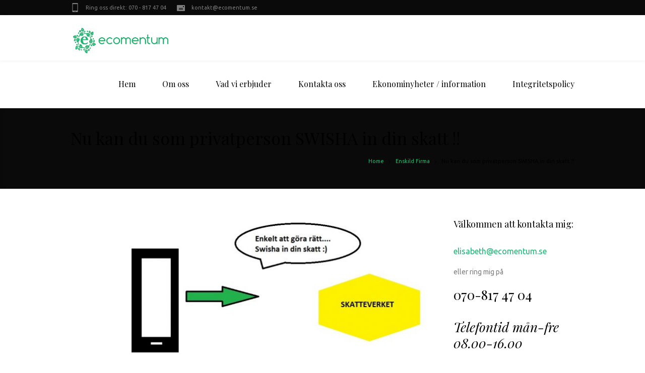

--- FILE ---
content_type: text/html; charset=UTF-8
request_url: https://ecomentum.se/nu-kan-du-som-privatperson-swisha-in-din-skatt/
body_size: 15489
content:
<!DOCTYPE html>
<!--[if IE 7]>
<html class="ie ie7" lang="sv-SE">
<![endif]-->
<!--[if IE 8]>
<html class="ie ie8" lang="sv-SE">
<![endif]-->
<!--[if !(IE 7) | !(IE 8)  ]><!-->
<html lang="sv-SE">
<!--<![endif]-->
<head>
<meta charset="UTF-8" />
<meta name="viewport" content="width=device-width, initial-scale=1, maximum-scale=1" />
<meta name="description" content="Vi är din personliga redovisningsbyrå som jobbar ihop med dig som ett team för att du ska bli en framgångsrik företagare." />
<meta name="keywords" content="Redovisningsbyrå, Malmö, Redovisning, Bokföring" />
<meta name="format-detection" content="telephone=no">
<title>Din redovisningsbyrå i Malmö</title>

<link rel="shortcut icon" href="https://usercontent.one/wp/ecomentum.se/wp-content/uploads/2016/02/favicon-1.ico?media=1666617103" type="image/x-icon" />
<link rel="profile" href="https://gmpg.org/xfn/11" />
<link rel="pingback" href="https://ecomentum.se/xmlrpc.php" />

<meta name='robots' content='index, follow, max-image-preview:large, max-snippet:-1, max-video-preview:-1' />

	<!-- This site is optimized with the Yoast SEO plugin v26.8 - https://yoast.com/product/yoast-seo-wordpress/ -->
	<link rel="canonical" href="https://ecomentum.se/nu-kan-du-som-privatperson-swisha-in-din-skatt/" />
	<meta property="og:locale" content="sv_SE" />
	<meta property="og:type" content="article" />
	<meta property="og:title" content="Nu kan du som privatperson SWISHA in din skatt !! - Ecomentum" />
	<meta property="og:description" content="Nytt i höst är att du som privatperson med swish ska kunna betala in din skatt till Skatteverket. Skatteverket kan se maskinellt vem betalningen kommer ifrån och vad det är som personen vill betala för när betalningen sker via Swish. Maxbelopp per insättning är 15000kr/dygn och vid större belopp kan man antingen dela upp sin..." />
	<meta property="og:url" content="https://ecomentum.se/nu-kan-du-som-privatperson-swisha-in-din-skatt/" />
	<meta property="og:site_name" content="Ecomentum" />
	<meta property="article:publisher" content="https://www.facebook.com/ecomentum.redovisning/" />
	<meta property="article:published_time" content="2018-10-23T08:50:08+00:00" />
	<meta property="og:image" content="https://usercontent.one/wp/ecomentum.se/wp-content/uploads/2018/10/Swisha-in-din-skatt.jpg?media=1666617103" />
	<meta property="og:image:width" content="1152" />
	<meta property="og:image:height" content="648" />
	<meta property="og:image:type" content="image/jpeg" />
	<meta name="author" content="Elisabeth Håkansson" />
	<meta name="twitter:card" content="summary_large_image" />
	<meta name="twitter:label1" content="Skriven av" />
	<meta name="twitter:data1" content="Elisabeth Håkansson" />
	<script type="application/ld+json" class="yoast-schema-graph">{"@context":"https://schema.org","@graph":[{"@type":"Article","@id":"https://ecomentum.se/nu-kan-du-som-privatperson-swisha-in-din-skatt/#article","isPartOf":{"@id":"https://ecomentum.se/nu-kan-du-som-privatperson-swisha-in-din-skatt/"},"author":{"name":"Elisabeth Håkansson","@id":"https://ecomentum.se/#/schema/person/2edd416a853e01e6b5a6aed72c5ba7a5"},"headline":"Nu kan du som privatperson SWISHA in din skatt !!","datePublished":"2018-10-23T08:50:08+00:00","mainEntityOfPage":{"@id":"https://ecomentum.se/nu-kan-du-som-privatperson-swisha-in-din-skatt/"},"wordCount":106,"publisher":{"@id":"https://ecomentum.se/#organization"},"image":{"@id":"https://ecomentum.se/nu-kan-du-som-privatperson-swisha-in-din-skatt/#primaryimage"},"thumbnailUrl":"https://ecomentum.se/wp-content/uploads/2018/10/Swisha-in-din-skatt.jpg","keywords":["Beskattning","privatperson","Skatteverket"],"articleSection":["Enskild Firma","Privat personer","Skatteverkets regler"],"inLanguage":"sv-SE"},{"@type":"WebPage","@id":"https://ecomentum.se/nu-kan-du-som-privatperson-swisha-in-din-skatt/","url":"https://ecomentum.se/nu-kan-du-som-privatperson-swisha-in-din-skatt/","name":"Nu kan du som privatperson SWISHA in din skatt !! - Ecomentum","isPartOf":{"@id":"https://ecomentum.se/#website"},"primaryImageOfPage":{"@id":"https://ecomentum.se/nu-kan-du-som-privatperson-swisha-in-din-skatt/#primaryimage"},"image":{"@id":"https://ecomentum.se/nu-kan-du-som-privatperson-swisha-in-din-skatt/#primaryimage"},"thumbnailUrl":"https://ecomentum.se/wp-content/uploads/2018/10/Swisha-in-din-skatt.jpg","datePublished":"2018-10-23T08:50:08+00:00","breadcrumb":{"@id":"https://ecomentum.se/nu-kan-du-som-privatperson-swisha-in-din-skatt/#breadcrumb"},"inLanguage":"sv-SE","potentialAction":[{"@type":"ReadAction","target":["https://ecomentum.se/nu-kan-du-som-privatperson-swisha-in-din-skatt/"]}]},{"@type":"ImageObject","inLanguage":"sv-SE","@id":"https://ecomentum.se/nu-kan-du-som-privatperson-swisha-in-din-skatt/#primaryimage","url":"https://ecomentum.se/wp-content/uploads/2018/10/Swisha-in-din-skatt.jpg","contentUrl":"https://ecomentum.se/wp-content/uploads/2018/10/Swisha-in-din-skatt.jpg","width":1152,"height":648},{"@type":"BreadcrumbList","@id":"https://ecomentum.se/nu-kan-du-som-privatperson-swisha-in-din-skatt/#breadcrumb","itemListElement":[{"@type":"ListItem","position":1,"name":"Hem","item":"https://ecomentum.se/"},{"@type":"ListItem","position":2,"name":"Ekonominyheter / information","item":"https://ecomentum.se/ny-info/"},{"@type":"ListItem","position":3,"name":"Nu kan du som privatperson SWISHA in din skatt !!"}]},{"@type":"WebSite","@id":"https://ecomentum.se/#website","url":"https://ecomentum.se/","name":"Ecomentum","description":"Redovisning/rådgivning - Det mesta kan vi lösa över en kopp kaffe.","publisher":{"@id":"https://ecomentum.se/#organization"},"potentialAction":[{"@type":"SearchAction","target":{"@type":"EntryPoint","urlTemplate":"https://ecomentum.se/?s={search_term_string}"},"query-input":{"@type":"PropertyValueSpecification","valueRequired":true,"valueName":"search_term_string"}}],"inLanguage":"sv-SE"},{"@type":"Organization","@id":"https://ecomentum.se/#organization","name":"Ecomentum AB","url":"https://ecomentum.se/","logo":{"@type":"ImageObject","inLanguage":"sv-SE","@id":"https://ecomentum.se/#/schema/logo/image/","url":"https://ecomentum.se/wp-content/uploads/2016/02/logo_ecomentum_small.png","contentUrl":"https://ecomentum.se/wp-content/uploads/2016/02/logo_ecomentum_small.png","width":250,"height":235,"caption":"Ecomentum AB"},"image":{"@id":"https://ecomentum.se/#/schema/logo/image/"},"sameAs":["https://www.facebook.com/ecomentum.redovisning/","https://www.linkedin.com/company/ecomentum"]},{"@type":"Person","@id":"https://ecomentum.se/#/schema/person/2edd416a853e01e6b5a6aed72c5ba7a5","name":"Elisabeth Håkansson","image":{"@type":"ImageObject","inLanguage":"sv-SE","@id":"https://ecomentum.se/#/schema/person/image/","url":"https://secure.gravatar.com/avatar/93438b63d5b212d292a49862ac51c50c8039517c4bfe458fcec4342623fa7c7c?s=96&d=mm&r=g","contentUrl":"https://secure.gravatar.com/avatar/93438b63d5b212d292a49862ac51c50c8039517c4bfe458fcec4342623fa7c7c?s=96&d=mm&r=g","caption":"Elisabeth Håkansson"}}]}</script>
	<!-- / Yoast SEO plugin. -->


<link rel='dns-prefetch' href='//widgetlogic.org' />
<link rel="alternate" type="application/rss+xml" title="Ecomentum &raquo; Webbflöde" href="https://ecomentum.se/feed/" />
<link rel="alternate" type="application/rss+xml" title="Ecomentum &raquo; Kommentarsflöde" href="https://ecomentum.se/comments/feed/" />
<link rel="alternate" title="oEmbed (JSON)" type="application/json+oembed" href="https://ecomentum.se/wp-json/oembed/1.0/embed?url=https%3A%2F%2Fecomentum.se%2Fnu-kan-du-som-privatperson-swisha-in-din-skatt%2F" />
<link rel="alternate" title="oEmbed (XML)" type="text/xml+oembed" href="https://ecomentum.se/wp-json/oembed/1.0/embed?url=https%3A%2F%2Fecomentum.se%2Fnu-kan-du-som-privatperson-swisha-in-din-skatt%2F&#038;format=xml" />
<style id='wp-img-auto-sizes-contain-inline-css' type='text/css'>
img:is([sizes=auto i],[sizes^="auto," i]){contain-intrinsic-size:3000px 1500px}
/*# sourceURL=wp-img-auto-sizes-contain-inline-css */
</style>
<style id='wp-emoji-styles-inline-css' type='text/css'>

	img.wp-smiley, img.emoji {
		display: inline !important;
		border: none !important;
		box-shadow: none !important;
		height: 1em !important;
		width: 1em !important;
		margin: 0 0.07em !important;
		vertical-align: -0.1em !important;
		background: none !important;
		padding: 0 !important;
	}
/*# sourceURL=wp-emoji-styles-inline-css */
</style>
<style id='wp-block-library-inline-css' type='text/css'>
:root{--wp-block-synced-color:#7a00df;--wp-block-synced-color--rgb:122,0,223;--wp-bound-block-color:var(--wp-block-synced-color);--wp-editor-canvas-background:#ddd;--wp-admin-theme-color:#007cba;--wp-admin-theme-color--rgb:0,124,186;--wp-admin-theme-color-darker-10:#006ba1;--wp-admin-theme-color-darker-10--rgb:0,107,160.5;--wp-admin-theme-color-darker-20:#005a87;--wp-admin-theme-color-darker-20--rgb:0,90,135;--wp-admin-border-width-focus:2px}@media (min-resolution:192dpi){:root{--wp-admin-border-width-focus:1.5px}}.wp-element-button{cursor:pointer}:root .has-very-light-gray-background-color{background-color:#eee}:root .has-very-dark-gray-background-color{background-color:#313131}:root .has-very-light-gray-color{color:#eee}:root .has-very-dark-gray-color{color:#313131}:root .has-vivid-green-cyan-to-vivid-cyan-blue-gradient-background{background:linear-gradient(135deg,#00d084,#0693e3)}:root .has-purple-crush-gradient-background{background:linear-gradient(135deg,#34e2e4,#4721fb 50%,#ab1dfe)}:root .has-hazy-dawn-gradient-background{background:linear-gradient(135deg,#faaca8,#dad0ec)}:root .has-subdued-olive-gradient-background{background:linear-gradient(135deg,#fafae1,#67a671)}:root .has-atomic-cream-gradient-background{background:linear-gradient(135deg,#fdd79a,#004a59)}:root .has-nightshade-gradient-background{background:linear-gradient(135deg,#330968,#31cdcf)}:root .has-midnight-gradient-background{background:linear-gradient(135deg,#020381,#2874fc)}:root{--wp--preset--font-size--normal:16px;--wp--preset--font-size--huge:42px}.has-regular-font-size{font-size:1em}.has-larger-font-size{font-size:2.625em}.has-normal-font-size{font-size:var(--wp--preset--font-size--normal)}.has-huge-font-size{font-size:var(--wp--preset--font-size--huge)}.has-text-align-center{text-align:center}.has-text-align-left{text-align:left}.has-text-align-right{text-align:right}.has-fit-text{white-space:nowrap!important}#end-resizable-editor-section{display:none}.aligncenter{clear:both}.items-justified-left{justify-content:flex-start}.items-justified-center{justify-content:center}.items-justified-right{justify-content:flex-end}.items-justified-space-between{justify-content:space-between}.screen-reader-text{border:0;clip-path:inset(50%);height:1px;margin:-1px;overflow:hidden;padding:0;position:absolute;width:1px;word-wrap:normal!important}.screen-reader-text:focus{background-color:#ddd;clip-path:none;color:#444;display:block;font-size:1em;height:auto;left:5px;line-height:normal;padding:15px 23px 14px;text-decoration:none;top:5px;width:auto;z-index:100000}html :where(.has-border-color){border-style:solid}html :where([style*=border-top-color]){border-top-style:solid}html :where([style*=border-right-color]){border-right-style:solid}html :where([style*=border-bottom-color]){border-bottom-style:solid}html :where([style*=border-left-color]){border-left-style:solid}html :where([style*=border-width]){border-style:solid}html :where([style*=border-top-width]){border-top-style:solid}html :where([style*=border-right-width]){border-right-style:solid}html :where([style*=border-bottom-width]){border-bottom-style:solid}html :where([style*=border-left-width]){border-left-style:solid}html :where(img[class*=wp-image-]){height:auto;max-width:100%}:where(figure){margin:0 0 1em}html :where(.is-position-sticky){--wp-admin--admin-bar--position-offset:var(--wp-admin--admin-bar--height,0px)}@media screen and (max-width:600px){html :where(.is-position-sticky){--wp-admin--admin-bar--position-offset:0px}}

/*# sourceURL=wp-block-library-inline-css */
</style><style id='global-styles-inline-css' type='text/css'>
:root{--wp--preset--aspect-ratio--square: 1;--wp--preset--aspect-ratio--4-3: 4/3;--wp--preset--aspect-ratio--3-4: 3/4;--wp--preset--aspect-ratio--3-2: 3/2;--wp--preset--aspect-ratio--2-3: 2/3;--wp--preset--aspect-ratio--16-9: 16/9;--wp--preset--aspect-ratio--9-16: 9/16;--wp--preset--color--black: #000000;--wp--preset--color--cyan-bluish-gray: #abb8c3;--wp--preset--color--white: #ffffff;--wp--preset--color--pale-pink: #f78da7;--wp--preset--color--vivid-red: #cf2e2e;--wp--preset--color--luminous-vivid-orange: #ff6900;--wp--preset--color--luminous-vivid-amber: #fcb900;--wp--preset--color--light-green-cyan: #7bdcb5;--wp--preset--color--vivid-green-cyan: #00d084;--wp--preset--color--pale-cyan-blue: #8ed1fc;--wp--preset--color--vivid-cyan-blue: #0693e3;--wp--preset--color--vivid-purple: #9b51e0;--wp--preset--gradient--vivid-cyan-blue-to-vivid-purple: linear-gradient(135deg,rgb(6,147,227) 0%,rgb(155,81,224) 100%);--wp--preset--gradient--light-green-cyan-to-vivid-green-cyan: linear-gradient(135deg,rgb(122,220,180) 0%,rgb(0,208,130) 100%);--wp--preset--gradient--luminous-vivid-amber-to-luminous-vivid-orange: linear-gradient(135deg,rgb(252,185,0) 0%,rgb(255,105,0) 100%);--wp--preset--gradient--luminous-vivid-orange-to-vivid-red: linear-gradient(135deg,rgb(255,105,0) 0%,rgb(207,46,46) 100%);--wp--preset--gradient--very-light-gray-to-cyan-bluish-gray: linear-gradient(135deg,rgb(238,238,238) 0%,rgb(169,184,195) 100%);--wp--preset--gradient--cool-to-warm-spectrum: linear-gradient(135deg,rgb(74,234,220) 0%,rgb(151,120,209) 20%,rgb(207,42,186) 40%,rgb(238,44,130) 60%,rgb(251,105,98) 80%,rgb(254,248,76) 100%);--wp--preset--gradient--blush-light-purple: linear-gradient(135deg,rgb(255,206,236) 0%,rgb(152,150,240) 100%);--wp--preset--gradient--blush-bordeaux: linear-gradient(135deg,rgb(254,205,165) 0%,rgb(254,45,45) 50%,rgb(107,0,62) 100%);--wp--preset--gradient--luminous-dusk: linear-gradient(135deg,rgb(255,203,112) 0%,rgb(199,81,192) 50%,rgb(65,88,208) 100%);--wp--preset--gradient--pale-ocean: linear-gradient(135deg,rgb(255,245,203) 0%,rgb(182,227,212) 50%,rgb(51,167,181) 100%);--wp--preset--gradient--electric-grass: linear-gradient(135deg,rgb(202,248,128) 0%,rgb(113,206,126) 100%);--wp--preset--gradient--midnight: linear-gradient(135deg,rgb(2,3,129) 0%,rgb(40,116,252) 100%);--wp--preset--font-size--small: 13px;--wp--preset--font-size--medium: 20px;--wp--preset--font-size--large: 36px;--wp--preset--font-size--x-large: 42px;--wp--preset--spacing--20: 0.44rem;--wp--preset--spacing--30: 0.67rem;--wp--preset--spacing--40: 1rem;--wp--preset--spacing--50: 1.5rem;--wp--preset--spacing--60: 2.25rem;--wp--preset--spacing--70: 3.38rem;--wp--preset--spacing--80: 5.06rem;--wp--preset--shadow--natural: 6px 6px 9px rgba(0, 0, 0, 0.2);--wp--preset--shadow--deep: 12px 12px 50px rgba(0, 0, 0, 0.4);--wp--preset--shadow--sharp: 6px 6px 0px rgba(0, 0, 0, 0.2);--wp--preset--shadow--outlined: 6px 6px 0px -3px rgb(255, 255, 255), 6px 6px rgb(0, 0, 0);--wp--preset--shadow--crisp: 6px 6px 0px rgb(0, 0, 0);}:where(.is-layout-flex){gap: 0.5em;}:where(.is-layout-grid){gap: 0.5em;}body .is-layout-flex{display: flex;}.is-layout-flex{flex-wrap: wrap;align-items: center;}.is-layout-flex > :is(*, div){margin: 0;}body .is-layout-grid{display: grid;}.is-layout-grid > :is(*, div){margin: 0;}:where(.wp-block-columns.is-layout-flex){gap: 2em;}:where(.wp-block-columns.is-layout-grid){gap: 2em;}:where(.wp-block-post-template.is-layout-flex){gap: 1.25em;}:where(.wp-block-post-template.is-layout-grid){gap: 1.25em;}.has-black-color{color: var(--wp--preset--color--black) !important;}.has-cyan-bluish-gray-color{color: var(--wp--preset--color--cyan-bluish-gray) !important;}.has-white-color{color: var(--wp--preset--color--white) !important;}.has-pale-pink-color{color: var(--wp--preset--color--pale-pink) !important;}.has-vivid-red-color{color: var(--wp--preset--color--vivid-red) !important;}.has-luminous-vivid-orange-color{color: var(--wp--preset--color--luminous-vivid-orange) !important;}.has-luminous-vivid-amber-color{color: var(--wp--preset--color--luminous-vivid-amber) !important;}.has-light-green-cyan-color{color: var(--wp--preset--color--light-green-cyan) !important;}.has-vivid-green-cyan-color{color: var(--wp--preset--color--vivid-green-cyan) !important;}.has-pale-cyan-blue-color{color: var(--wp--preset--color--pale-cyan-blue) !important;}.has-vivid-cyan-blue-color{color: var(--wp--preset--color--vivid-cyan-blue) !important;}.has-vivid-purple-color{color: var(--wp--preset--color--vivid-purple) !important;}.has-black-background-color{background-color: var(--wp--preset--color--black) !important;}.has-cyan-bluish-gray-background-color{background-color: var(--wp--preset--color--cyan-bluish-gray) !important;}.has-white-background-color{background-color: var(--wp--preset--color--white) !important;}.has-pale-pink-background-color{background-color: var(--wp--preset--color--pale-pink) !important;}.has-vivid-red-background-color{background-color: var(--wp--preset--color--vivid-red) !important;}.has-luminous-vivid-orange-background-color{background-color: var(--wp--preset--color--luminous-vivid-orange) !important;}.has-luminous-vivid-amber-background-color{background-color: var(--wp--preset--color--luminous-vivid-amber) !important;}.has-light-green-cyan-background-color{background-color: var(--wp--preset--color--light-green-cyan) !important;}.has-vivid-green-cyan-background-color{background-color: var(--wp--preset--color--vivid-green-cyan) !important;}.has-pale-cyan-blue-background-color{background-color: var(--wp--preset--color--pale-cyan-blue) !important;}.has-vivid-cyan-blue-background-color{background-color: var(--wp--preset--color--vivid-cyan-blue) !important;}.has-vivid-purple-background-color{background-color: var(--wp--preset--color--vivid-purple) !important;}.has-black-border-color{border-color: var(--wp--preset--color--black) !important;}.has-cyan-bluish-gray-border-color{border-color: var(--wp--preset--color--cyan-bluish-gray) !important;}.has-white-border-color{border-color: var(--wp--preset--color--white) !important;}.has-pale-pink-border-color{border-color: var(--wp--preset--color--pale-pink) !important;}.has-vivid-red-border-color{border-color: var(--wp--preset--color--vivid-red) !important;}.has-luminous-vivid-orange-border-color{border-color: var(--wp--preset--color--luminous-vivid-orange) !important;}.has-luminous-vivid-amber-border-color{border-color: var(--wp--preset--color--luminous-vivid-amber) !important;}.has-light-green-cyan-border-color{border-color: var(--wp--preset--color--light-green-cyan) !important;}.has-vivid-green-cyan-border-color{border-color: var(--wp--preset--color--vivid-green-cyan) !important;}.has-pale-cyan-blue-border-color{border-color: var(--wp--preset--color--pale-cyan-blue) !important;}.has-vivid-cyan-blue-border-color{border-color: var(--wp--preset--color--vivid-cyan-blue) !important;}.has-vivid-purple-border-color{border-color: var(--wp--preset--color--vivid-purple) !important;}.has-vivid-cyan-blue-to-vivid-purple-gradient-background{background: var(--wp--preset--gradient--vivid-cyan-blue-to-vivid-purple) !important;}.has-light-green-cyan-to-vivid-green-cyan-gradient-background{background: var(--wp--preset--gradient--light-green-cyan-to-vivid-green-cyan) !important;}.has-luminous-vivid-amber-to-luminous-vivid-orange-gradient-background{background: var(--wp--preset--gradient--luminous-vivid-amber-to-luminous-vivid-orange) !important;}.has-luminous-vivid-orange-to-vivid-red-gradient-background{background: var(--wp--preset--gradient--luminous-vivid-orange-to-vivid-red) !important;}.has-very-light-gray-to-cyan-bluish-gray-gradient-background{background: var(--wp--preset--gradient--very-light-gray-to-cyan-bluish-gray) !important;}.has-cool-to-warm-spectrum-gradient-background{background: var(--wp--preset--gradient--cool-to-warm-spectrum) !important;}.has-blush-light-purple-gradient-background{background: var(--wp--preset--gradient--blush-light-purple) !important;}.has-blush-bordeaux-gradient-background{background: var(--wp--preset--gradient--blush-bordeaux) !important;}.has-luminous-dusk-gradient-background{background: var(--wp--preset--gradient--luminous-dusk) !important;}.has-pale-ocean-gradient-background{background: var(--wp--preset--gradient--pale-ocean) !important;}.has-electric-grass-gradient-background{background: var(--wp--preset--gradient--electric-grass) !important;}.has-midnight-gradient-background{background: var(--wp--preset--gradient--midnight) !important;}.has-small-font-size{font-size: var(--wp--preset--font-size--small) !important;}.has-medium-font-size{font-size: var(--wp--preset--font-size--medium) !important;}.has-large-font-size{font-size: var(--wp--preset--font-size--large) !important;}.has-x-large-font-size{font-size: var(--wp--preset--font-size--x-large) !important;}
/*# sourceURL=global-styles-inline-css */
</style>

<style id='classic-theme-styles-inline-css' type='text/css'>
/*! This file is auto-generated */
.wp-block-button__link{color:#fff;background-color:#32373c;border-radius:9999px;box-shadow:none;text-decoration:none;padding:calc(.667em + 2px) calc(1.333em + 2px);font-size:1.125em}.wp-block-file__button{background:#32373c;color:#fff;text-decoration:none}
/*# sourceURL=/wp-includes/css/classic-themes.min.css */
</style>
<link rel='stylesheet' id='block-widget-css' href='https://usercontent.one/wp/ecomentum.se/wp-content/plugins/widget-logic/block_widget/css/widget.css?media=1666617103?ver=1768261568' type='text/css' media='all' />
<link rel='stylesheet' id='edd-blocks-css' href='https://usercontent.one/wp/ecomentum.se/wp-content/plugins/easy-digital-downloads/includes/blocks/assets/css/edd-blocks.css?ver=3.6.2&media=1666617103' type='text/css' media='all' />
<link rel='stylesheet' id='bbp-default-css' href='https://usercontent.one/wp/ecomentum.se/wp-content/plugins/bbpress/templates/default/css/bbpress.min.css?ver=2.6.14&media=1666617103' type='text/css' media='all' />
<link rel='stylesheet' id='contact-form-7-css' href='https://usercontent.one/wp/ecomentum.se/wp-content/plugins/contact-form-7/includes/css/styles.css?ver=6.1.4&media=1666617103' type='text/css' media='all' />
<link rel='stylesheet' id='pmpro_frontend_base-css' href='https://usercontent.one/wp/ecomentum.se/wp-content/plugins/paid-memberships-pro/css/frontend/base.css?ver=3.6.2&media=1666617103' type='text/css' media='all' />
<link rel='stylesheet' id='pmpro_frontend_variation_1-css' href='https://usercontent.one/wp/ecomentum.se/wp-content/plugins/paid-memberships-pro/css/frontend/variation_1.css?ver=3.6.2&media=1666617103' type='text/css' media='all' />
<link rel='stylesheet' id='edd-styles-css' href='https://usercontent.one/wp/ecomentum.se/wp-content/plugins/easy-digital-downloads/assets/build/css/frontend/edd.min.css?ver=3.6.2&media=1666617103' type='text/css' media='all' />
<link rel='stylesheet' id='igniteup-front-compulsory-css' href='https://usercontent.one/wp/ecomentum.se/wp-content/plugins/igniteup/includes/css/front-compulsory.css?ver=3.4.1&media=1666617103' type='text/css' media='all' />
<link rel='stylesheet' id='theme-style-css' href='https://usercontent.one/wp/ecomentum.se/wp-content/themes/ecomentum/style.css?ver=1.0.0&media=1666617103' type='text/css' media='screen' />
<link rel='stylesheet' id='theme-fonts-css' href='https://ecomentum.se/wp-content/themes/ecomentum/css/fonts.php?ver=1.0.0' type='text/css' media='screen' />
<link rel='stylesheet' id='fontello-css' href='https://usercontent.one/wp/ecomentum.se/wp-content/themes/ecomentum/css/fonts/css/fontello.css?ver=1.0.0&media=1666617103' type='text/css' media='screen' />
<link rel='stylesheet' id='theme-adapt-css' href='https://usercontent.one/wp/ecomentum.se/wp-content/themes/ecomentum/css/adaptive.css?ver=1.0.0&media=1666617103' type='text/css' media='screen' />
<link rel='stylesheet' id='theme-retina-css' href='https://usercontent.one/wp/ecomentum.se/wp-content/themes/ecomentum/css/retina.css?ver=1.0.0&media=1666617103' type='text/css' media='screen' />
<link rel='stylesheet' id='jackbox-css' href='https://usercontent.one/wp/ecomentum.se/wp-content/themes/ecomentum/css/jackbox.css?ver=1.0.0&media=1666617103' type='text/css' media='screen' />
<link rel='stylesheet' id='jPlayer-css' href='https://usercontent.one/wp/ecomentum.se/wp-content/themes/ecomentum/css/jquery.jPlayer.css?ver=2.1.0&media=1666617103' type='text/css' media='screen' />
<link rel='stylesheet' id='isotope-css' href='https://usercontent.one/wp/ecomentum.se/wp-content/themes/ecomentum/css/jquery.isotope.css?ver=1.5.19&media=1666617103' type='text/css' media='screen' />
<link rel='stylesheet' id='cmsms-google-font-1-css' href='https://fonts.googleapis.com/css?family=Playfair+Display%3A400%2C700%2C400italic%2C700italic&#038;ver=6.9' type='text/css' media='all' />
<link rel='stylesheet' id='cmsms-google-font-2-css' href='https://fonts.googleapis.com/css?family=Ubuntu%3A400%2C400italic%2C700%2C700italic&#038;ver=6.9' type='text/css' media='all' />
<script type="text/javascript" src="https://usercontent.one/wp/ecomentum.se/wp-content/themes/ecomentum/js/modernizr.custom.all.min.js?ver=2.5.2&media=1666617103" id="modernizr-js"></script>
<script type="text/javascript" src="https://ecomentum.se/wp-includes/js/jquery/jquery.min.js?ver=3.7.1" id="jquery-core-js"></script>
<script type="text/javascript" src="https://ecomentum.se/wp-includes/js/jquery/jquery-migrate.min.js?ver=3.4.1" id="jquery-migrate-js"></script>
<script type="text/javascript" src="https://usercontent.one/wp/ecomentum.se/wp-content/themes/ecomentum/js/respond.min.js?ver=1.1.0&media=1666617103" id="respond-js"></script>
<link rel="https://api.w.org/" href="https://ecomentum.se/wp-json/" /><link rel="alternate" title="JSON" type="application/json" href="https://ecomentum.se/wp-json/wp/v2/posts/6405" /><link rel="EditURI" type="application/rsd+xml" title="RSD" href="https://ecomentum.se/xmlrpc.php?rsd" />
<meta name="generator" content="WordPress 6.9" />
<link rel='shortlink' href='https://ecomentum.se/?p=6405' />
<script type="text/javascript">igniteup_ajaxurl = "https://ecomentum.se/wp-admin/admin-ajax.php";</script><style>[class*=" icon-oc-"],[class^=icon-oc-]{speak:none;font-style:normal;font-weight:400;font-variant:normal;text-transform:none;line-height:1;-webkit-font-smoothing:antialiased;-moz-osx-font-smoothing:grayscale}.icon-oc-one-com-white-32px-fill:before{content:"901"}.icon-oc-one-com:before{content:"900"}#one-com-icon,.toplevel_page_onecom-wp .wp-menu-image{speak:none;display:flex;align-items:center;justify-content:center;text-transform:none;line-height:1;-webkit-font-smoothing:antialiased;-moz-osx-font-smoothing:grayscale}.onecom-wp-admin-bar-item>a,.toplevel_page_onecom-wp>.wp-menu-name{font-size:16px;font-weight:400;line-height:1}.toplevel_page_onecom-wp>.wp-menu-name img{width:69px;height:9px;}.wp-submenu-wrap.wp-submenu>.wp-submenu-head>img{width:88px;height:auto}.onecom-wp-admin-bar-item>a img{height:7px!important}.onecom-wp-admin-bar-item>a img,.toplevel_page_onecom-wp>.wp-menu-name img{opacity:.8}.onecom-wp-admin-bar-item.hover>a img,.toplevel_page_onecom-wp.wp-has-current-submenu>.wp-menu-name img,li.opensub>a.toplevel_page_onecom-wp>.wp-menu-name img{opacity:1}#one-com-icon:before,.onecom-wp-admin-bar-item>a:before,.toplevel_page_onecom-wp>.wp-menu-image:before{content:'';position:static!important;background-color:rgba(240,245,250,.4);border-radius:102px;width:18px;height:18px;padding:0!important}.onecom-wp-admin-bar-item>a:before{width:14px;height:14px}.onecom-wp-admin-bar-item.hover>a:before,.toplevel_page_onecom-wp.opensub>a>.wp-menu-image:before,.toplevel_page_onecom-wp.wp-has-current-submenu>.wp-menu-image:before{background-color:#76b82a}.onecom-wp-admin-bar-item>a{display:inline-flex!important;align-items:center;justify-content:center}#one-com-logo-wrapper{font-size:4em}#one-com-icon{vertical-align:middle}.imagify-welcome{display:none !important;}</style><style id="pmpro_colors">:root {
	--pmpro--color--base: #ffffff;
	--pmpro--color--contrast: #222222;
	--pmpro--color--accent: #0c3d54;
	--pmpro--color--accent--variation: hsl( 199,75%,28.5% );
	--pmpro--color--border--variation: hsl( 0,0%,91% );
}</style><meta name="generator" content="Easy Digital Downloads v3.6.2" />
<script type="text/javascript">var templateURL = "https://ecomentum.se/wp-content/themes/ecomentum";</script><style type="text/css">body { background-color : #ffffff; background-image : none; background-position : top center; background-repeat : repeat; background-attachment : scroll; }#header .header_wrap { height : 90px; } #header .navi_scrolled_resize .header_wrap { height : 60px; }.header_scrolled {padding-bottom: 50px;}.container .custom_header {1}#header .logo_wrap a.logo { width : 200px; height : 120px; } #header .logo_wrap { width : 200px; } .custom_header { top : 0px; right : 0px; } #navigation ul,
		 #navigation > li.current-menu-item:before, 
		 #navigation > li.current-menu-parent:before, 
		 #navigation > li.current-menu-ancestor:before { top : 88px; } @media only screen and (min-width : 1024px) { #header a.logo { top : 40px; left : 0px; } } @media only screen and (min-width : 1024px) and (max-width : 1439px) { .custom_header_inner {width: 1000px; } } @media only screen and (max-width : 1024px) { .cmsms_responsive #header .header_wrap { height : auto;}#header .logo_wrap { height : 90px; width : 200px; } #header .responsive_nav { margin-top : 28px; margin-bottom : 28px; } }@media only screen and (max-width : 1023px) { #header .h_mt.navi_scrolled.navi_scrolled_resize { margin-top : 0;}}@media only screen and (max-width : 767px) { .cmsms_responsive .header_scrolled {padding-bottom : 0;}}@media only screen and (max-width : 540px) { #header .responsive_nav { margin : 20px auto;}.cmsms_responsive #header .header_wrap { height : auto;}#header .logo_wrap { height : auto;width : auto;}} </style><link rel="icon" href="https://usercontent.one/wp/ecomentum.se/wp-content/uploads/2016/02/logo_ecomentum_small-45x45.png?media=1666617103" sizes="32x32" />
<link rel="icon" href="https://usercontent.one/wp/ecomentum.se/wp-content/uploads/2016/02/logo_ecomentum_small.png?media=1666617103" sizes="192x192" />
<link rel="apple-touch-icon" href="https://usercontent.one/wp/ecomentum.se/wp-content/uploads/2016/02/logo_ecomentum_small.png?media=1666617103" />
<meta name="msapplication-TileImage" content="https://usercontent.one/wp/ecomentum.se/wp-content/uploads/2016/02/logo_ecomentum_small.png?media=1666617103" />
</head>
<body data-rsssl=1 class="pmpro-variation_1 wp-singular post-template-default single single-post postid-6405 single-format-standard wp-theme-ecomentum pmpro-body-has-access edd-js-none">

<!-- _________________________ Start Page _________________________ -->
<section id="page" class="cmsms_inview cmsms_responsive hfeed site">

<!-- _________________________ Start Container _________________________ -->
<div class="container">
	<div class="custom_header"><div class="custom_header_inner"><div class="header_html">
<span class="contact_widget_phone">Ring oss direkt:  070 - 817 47 04</span><span class="contact_widget_email"><a href="mailto:kontakt@ecomentum.se">kontakt@ecomentum.se</a></span>
</div>
<div class="wrap_social_icons"><ul class="social_icons">
</ul><div class="cl"></div><a href="#" class="social_toggle"><span></span></a></div>
<div class="cl"></div></div></div>	
<!-- _________________________ Start Header _________________________ -->
<header id="header" class="header_scrolled">
	<div class="header_inner navi_scrolled">
		<div class="header_wrap">
			<div class="logo_wrap">
				<a href="https://ecomentum.se/" title="Ecomentum" class="logo">
	<img src="https://usercontent.one/wp/ecomentum.se/wp-content/uploads/2016/06/Ny-logga-1.png?media=1666617103" alt="Ecomentum" /></a>
			</div>
			<a class="responsive_nav" href="javascript:void(0);"><span></span></a>
			<div class="cl_resp"></div>
	
			<!-- _________________________ Start Navigation _________________________ -->
			<nav role="navigation">
				<ul id="navigation" class="navigation"><li id="menu-item-5870" class="menu-item menu-item-type-post_type menu-item-object-page menu-item-home menu-item-5870"><a href="https://ecomentum.se/"><span>Hem</span></a></li>
<li id="menu-item-5871" class="menu-item menu-item-type-post_type menu-item-object-page menu-item-5871"><a href="https://ecomentum.se/om-oss/"><span>Om oss</span></a></li>
<li id="menu-item-5874" class="menu-item menu-item-type-post_type menu-item-object-page menu-item-5874"><a href="https://ecomentum.se/tjanster/"><span>Vad vi erbjuder</span></a></li>
<li id="menu-item-5875" class="menu-item menu-item-type-post_type menu-item-object-page menu-item-5875"><a href="https://ecomentum.se/kontakta-oss/"><span>Kontakta oss</span></a></li>
<li id="menu-item-6081" class="menu-item menu-item-type-post_type menu-item-object-page current_page_parent menu-item-6081"><a href="https://ecomentum.se/ny-info/"><span>Ekonominyheter / information</span></a></li>
<li id="menu-item-6361" class="menu-item menu-item-type-post_type menu-item-object-page menu-item-privacy-policy menu-item-6361"><a rel="privacy-policy" href="https://ecomentum.se/integritetspolicy/"><span>Integritetspolicy</span></a></li>
</ul>				<div class="cl"></div>
			</nav>
			<div class="cl"></div>
			<!-- _________________________ Finish Navigation _________________________ -->
		</div>
	</div>
	<div class="cl"></div>
</header>
<!-- _________________________ Finish Header _________________________ -->

	
<!-- _________________________ Start Middle _________________________ -->
<section id="middle">

<!-- _________________________ Start Headline _________________________ --><div class="headline" style="background-color:#0a0a0a;">
<div class="headline_inner"><div class="fl">
<h1>Nu kan du som privatperson SWISHA in din skatt !!</h1></div>
<!-- _________________________ Start Breadcrumbs _________________________ --><div class="cmsms_breadcrumbs">
	<a href="https://ecomentum.se" class="cms_home">Home</a>
	<span class="breadcrumbs_sep"><span></span></span>
	<a href="https://ecomentum.se/category/enskild-firma/">Enskild Firma</a>
	<span class="breadcrumbs_sep"><span></span></span>
	 <span>Nu kan du som privatperson SWISHA in din skatt !!</span>
</div>
<!-- _________________________ Finish Breadcrumbs _________________________ --></div>
</div><!-- _________________________ Finish Headline _________________________ --><div class="content_wrap r_sidebar">

<!--_________________________ Start Content _________________________ -->
<section id="content" role="main">
	<div class="entry">
		<section class="blog opened-article">
<!--_________________________ Start Standard Article _________________________ -->
<article id="post-6405" class="post-6405 post type-post status-publish format-standard has-post-thumbnail hentry category-enskild-firma category-privat-personer category-skatteverkets-regler tag-beskattning tag-privatperson tag-skatteverket pmpro-has-access">
	<div class="post_content">
	<div class="cmsms_blog_media"><figure>
			<a href="https://usercontent.one/wp/ecomentum.se/wp-content/uploads/2018/10/Swisha-in-din-skatt.jpg?media=1666617103" class="preloader jackbox" data-group="img_6405" title="Nu kan du som privatperson SWISHA in din skatt !!">
				<img width="721" height="407" src="https://usercontent.one/wp/ecomentum.se/wp-content/uploads/2018/10/Swisha-in-din-skatt-721x407.jpg?media=1666617103" class="fullwidth wp-post-image" alt="Nu kan du som privatperson SWISHA in din skatt !!" title="Nu kan du som privatperson SWISHA in din skatt !!" decoding="async" fetchpriority="high" srcset="https://usercontent.one/wp/ecomentum.se/wp-content/uploads/2018/10/Swisha-in-din-skatt-721x407.jpg?media=1666617103 721w, https://usercontent.one/wp/ecomentum.se/wp-content/uploads/2018/10/Swisha-in-din-skatt-300x169.jpg?media=1666617103 300w, https://usercontent.one/wp/ecomentum.se/wp-content/uploads/2018/10/Swisha-in-din-skatt-768x432.jpg?media=1666617103 768w, https://usercontent.one/wp/ecomentum.se/wp-content/uploads/2018/10/Swisha-in-din-skatt-1024x576.jpg?media=1666617103 1024w, https://usercontent.one/wp/ecomentum.se/wp-content/uploads/2018/10/Swisha-in-din-skatt-1040x585.jpg?media=1666617103 1040w, https://usercontent.one/wp/ecomentum.se/wp-content/uploads/2018/10/Swisha-in-din-skatt.jpg?media=1666617103 1152w" sizes="(max-width: 721px) 100vw, 721px" />			</a>		</figure>
</div><div class="cmsms_info">
		<span class="cmsms_post_format_img cmsms_post_animation"></span><abbr class="published" title="oktober 23, 2018"><span class="cmsms_year">2018</span><span class="cmsms_month_day">10.23</span></abbr>
<div class="comment_wrap"><span class="cmsms_comments">Off</span>
</div><a href="#" onclick="cmsmsLike(6405); return false;" id="cmsmsLike-6405" class="cmsmsLike"><span class="cmsms_like_inner">0</span></a></div><div class="entry-header">
		<h1 class="entry-title">Nu kan du som privatperson SWISHA in din skatt !!</h1>
<div class="meta_wrap"><span class="user_name">by <a href="https://ecomentum.se/author/elisabeth/" title="Inlägg av Elisabeth Håkansson" rel="author">Elisabeth Håkansson</a></span>
			<span class="cmsms_category">
				in <a href="https://ecomentum.se/category/enskild-firma/" rel="category tag">Enskild Firma</a>, 
				<a href="https://ecomentum.se/category/privat-personer/" rel="category tag">Privat personer</a>, 
				<a href="https://ecomentum.se/category/skatteverkets-regler/" rel="category tag">Skatteverkets regler</a>			</span>
					<span class="cmsms_tags">
			Tags: 
			<a href="https://ecomentum.se/tag/beskattning/" rel="tag">Beskattning</a>, <a href="https://ecomentum.se/tag/privatperson/" rel="tag">privatperson</a>, <a href="https://ecomentum.se/tag/skatteverket/" rel="tag">Skatteverket</a></span>
</div><p>Nytt i höst är att du som privatperson med swish ska kunna betala in din skatt till Skatteverket. Skatteverket kan se maskinellt vem betalningen kommer ifrån och vad det är som personen vill betala för när betalningen sker via Swish.<br />
Maxbelopp per insättning är 15000kr/dygn och vid större belopp kan man antingen dela upp sin betalning över flera dygn eller betala hela beloppet med bankgiro.<br />
För att använda den nya möjligheten behöver man logga in på skatteverket.se, antingen via dator eller via telefon.</p>
<p>Lycka till ?</p>


		</div>
		<div class="cmsms_cc">

		</div>
	</div>
</article>
<!--_________________________ Finish Standard Article _________________________ -->

<aside class="service_navi">
	<span class="square_prev"></span><span class="prev_link_wrap"><a href="https://ecomentum.se/dagens-fraga-hur-lange-ska-jag-spara-kvitton-jag-skannat-fotograferat/" rel="prev">Dagens fråga: Hur länge ska jag spara kvitton jag skannat / fotograferat?</a></span><span class="next_link_wrap"><a href="https://ecomentum.se/bluff-bolag-kasta-denna-om-ni-far-den/" rel="next">Bluff bolag &#8211; Kasta denna om ni får den!!</a></span><span class="square_next"></span>
</aside>
<aside class="share_posts">
	<h3>Like this post?</h3>
	
	<div class="fl">
		<a href="https://twitter.com/share" class="twitter-share-button" data-lang="en">Tweet</a>
		<script type="text/javascript">
			!function (d, s, id) { 
				var js = undefined, 
					fjs = d.getElementsByTagName(s)[0];
				
				if (d.getElementById(id)) { 
					d.getElementById(id).parentNode.removeChild(d.getElementById(id));
				}
				
				js = d.createElement(s);
				js.id = id;
				js.src = '//platform.twitter.com/widgets.js';
				
				fjs.parentNode.insertBefore(js, fjs);
			} (document, 'script', 'twitter-wjs');
		</script>
	</div>
	<div class="fl">
		<div class="g-plusone" data-size="medium"></div>
		<script type="text/javascript">
			(function () { 
				var po = document.createElement('script'), 
					s = document.getElementsByTagName('script')[0];
				
				po.type = 'text/javascript';
				po.async = true;
				po.src = 'https://apis.google.com/js/plusone.js';
				
				s.parentNode.insertBefore(po, s);
			} )();
		</script>
	</div>
	<div class="fl">
		<a href="http://pinterest.com/pin/create/button/?url=https%3A%2F%2Fecomentum.se%2Fnu-kan-du-som-privatperson-swisha-in-din-skatt%2F" class="pin-it-button" count-layout="horizontal">
			<img border="0" src="//assets.pinterest.com/images/PinExt.png" title="Pin It" />
		</a>
		<script type="text/javascript">
			(function (d, s, id) { 
				var js = undefined, 
					fjs = d.getElementsByTagName(s)[0];
				
				if (d.getElementById(id)) { 
					d.getElementById(id).parentNode.removeChild(d.getElementById(id));
				}
				
				js = d.createElement(s);
				js.id = id;
				js.src = '//assets.pinterest.com/js/pinit.js';
				
				fjs.parentNode.insertBefore(js, fjs);
			} (document, 'script', 'pinterest-wjs'));
		</script>
	</div>
	<div class="fl">
		<div class="fb-like" data-send="false" data-layout="button_count" data-width="200" data-show-faces="false" data-font="arial"></div>
		<script type="text/javascript">
			(function (d, s, id) { 
				var js = undefined, 
					fjs = d.getElementsByTagName(s)[0];
				
				if (d.getElementById(id)) { 
					d.getElementById(id).parentNode.removeChild(d.getElementById(id));
				}
				
				js = d.createElement(s);
				js.id = id;
				js.src = '//connect.facebook.net/en_US/all.js#xfbml=1';
				
				fjs.parentNode.insertBefore(js, fjs);
			} (document, 'script', 'facebook-jssdk'));
		</script>
	</div>
	<div class="cl"></div>
	<a class="cmsms_share" href="#"><span>More sharing options</span></a>
	<div class="cmsms_social cl"></div><br />
	<div class="divider"></div></aside>
<aside class="about_author">
	<h3>About author</h3>
	<div class="about_author_inner">
		<figure class="alignleft">
			<img alt='elisabeth' src='https://secure.gravatar.com/avatar/93438b63d5b212d292a49862ac51c50c8039517c4bfe458fcec4342623fa7c7c?s=100&#038;d=%3Cpath_to_url%3E&#038;r=g' srcset='https://secure.gravatar.com/avatar/93438b63d5b212d292a49862ac51c50c8039517c4bfe458fcec4342623fa7c7c?s=200&#038;d=%3Cpath_to_url%3E&#038;r=g 2x' class='avatar avatar-100 photo' height='100' width='100' decoding='async'/>		</figure>
		<h5>Elisabeth Håkansson (Elisabeth Håkansson)</h5>
		</div></aside>
<div class="divider"></div><aside class="related_posts">
<h3>More posts</h3>
<ul>
	<li class="current">
		<a href="#">Related</a>	</li>
	<li class="">
		<a href="#">Popular</a>	</li>
	<li class="">
		<a href="#">Latest</a>	</li>
	</ul>
<div class="related_posts_content">
<div class="related_posts_content_tab" style="display:block;">
<div class="one_half">
<div class="rel_post_content">
<figure class="alignleft">
	<a href="https://ecomentum.se/omstallningsstod-tillfallig-regel-corona-pandemin/" title="Omställningsstöd – Tillfällig regel Corona pandemin">
		<img src="https://usercontent.one/wp/ecomentum.se/wp-content/themes/ecomentum/img/PF-placeholder.jpg?media=1666617103" alt="Omställningsstöd – Tillfällig regel Corona pandemin" title="Omställningsstöd – Tillfällig regel Corona pandemin" style="width:100px; height:100px;" />	</a></figure>
<h5>
	<a href="https://ecomentum.se/omstallningsstod-tillfallig-regel-corona-pandemin/" title="Omställningsstöd – Tillfällig regel Corona pandemin">Omställningsstöd – Tillfällig regel Corona pandemin</a></h5></div>
</div>
<div class="one_half last">
<div class="rel_post_content">
<figure class="alignleft">
	<a href="https://ecomentum.se/obs-glom-inte-31-1-om-du-jobbar-med-rot/" title="OBS! Glöm inte 31/1 om du jobbar med ROT.">
		<img src="https://usercontent.one/wp/ecomentum.se/wp-content/themes/ecomentum/img/PF-placeholder.jpg?media=1666617103" alt="OBS! Glöm inte 31/1 om du jobbar med ROT." title="OBS! Glöm inte 31/1 om du jobbar med ROT." style="width:100px; height:100px;" />	</a></figure>
<h5>
	<a href="https://ecomentum.se/obs-glom-inte-31-1-om-du-jobbar-med-rot/" title="OBS! Glöm inte 31/1 om du jobbar med ROT.">OBS! Glöm inte 31/1 om du jobbar med ROT.</a></h5></div>
</div>
<div class="cl"></div>
<div class="one_half">
<div class="rel_post_content">
<figure class="alignleft">
	<a href="https://ecomentum.se/krav-pa-elektronisk-betalning-for-ratt-till-rotavdrag-och-rutavdrag-fran-och-med-1-januari-2020/" title="Krav på elektronisk betalning för rätt till rotavdrag och rutavdrag från och med 1 januari 2020.">
		<img width="100" height="100" src="https://usercontent.one/wp/ecomentum.se/wp-content/uploads/2020/01/Nya-regler-för-Rot-o-RUT-1-jan-2020-150x150.png?media=1666617103" class="attachment-100x100 size-100x100 wp-post-image" alt="Krav på elektronisk betalning för rätt till rotavdrag och rutavdrag från och med 1 januari 2020." title="Krav på elektronisk betalning för rätt till rotavdrag och rutavdrag från och med 1 januari 2020." style="width:100px; height:100px;" decoding="async" srcset="https://usercontent.one/wp/ecomentum.se/wp-content/uploads/2020/01/Nya-regler-för-Rot-o-RUT-1-jan-2020-150x150.png?media=1666617103 150w, https://usercontent.one/wp/ecomentum.se/wp-content/uploads/2020/01/Nya-regler-för-Rot-o-RUT-1-jan-2020-45x45.png?media=1666617103 45w" sizes="(max-width: 100px) 100vw, 100px" />	</a></figure>
<h5>
	<a href="https://ecomentum.se/krav-pa-elektronisk-betalning-for-ratt-till-rotavdrag-och-rutavdrag-fran-och-med-1-januari-2020/" title="Krav på elektronisk betalning för rätt till rotavdrag och rutavdrag från och med 1 januari 2020.">Krav på elektronisk betalning för rätt till rotavdrag och rutavdrag från och med 1 januari 2020.</a></h5></div>
</div>
<div class="one_half last">
<div class="rel_post_content">
<figure class="alignleft">
	<a href="https://ecomentum.se/sankt-moms-pa-e-publikationer-fran-1-7-2019/" title="Sänkt moms på e-publikationer från 1/7 2019">
		<img width="100" height="100" src="https://usercontent.one/wp/ecomentum.se/wp-content/uploads/2019/10/E-publikationer-sänkt-moms-150x150.jpg?media=1666617103" class="attachment-100x100 size-100x100 wp-post-image" alt="Sänkt moms på e-publikationer från 1/7 2019" title="Sänkt moms på e-publikationer från 1/7 2019" style="width:100px; height:100px;" decoding="async" loading="lazy" srcset="https://usercontent.one/wp/ecomentum.se/wp-content/uploads/2019/10/E-publikationer-sänkt-moms-150x150.jpg?media=1666617103 150w, https://usercontent.one/wp/ecomentum.se/wp-content/uploads/2019/10/E-publikationer-sänkt-moms-45x45.jpg?media=1666617103 45w" sizes="auto, (max-width: 100px) 100vw, 100px" />	</a></figure>
<h5>
	<a href="https://ecomentum.se/sankt-moms-pa-e-publikationer-fran-1-7-2019/" title="Sänkt moms på e-publikationer från 1/7 2019">Sänkt moms på e-publikationer från 1/7 2019</a></h5></div>
</div>
<div class="cl"></div>
</div>
<div class="related_posts_content_tab">
<div class="one_half">
<div class="rel_post_content">
<figure class="alignleft">
	<a href="https://ecomentum.se/sommarjobba-skattefritt/" title="Sommarjobba skattefritt?!">
		<img width="100" height="100" src="https://usercontent.one/wp/ecomentum.se/wp-content/uploads/2018/06/Sommarjobb-150x150.png?media=1666617103" class="attachment-100x100 size-100x100 wp-post-image" alt="Sommarjobba skattefritt?!" title="Sommarjobba skattefritt?!" style="width:100px; height:100px;" decoding="async" loading="lazy" srcset="https://usercontent.one/wp/ecomentum.se/wp-content/uploads/2018/06/Sommarjobb-150x150.png?media=1666617103 150w, https://usercontent.one/wp/ecomentum.se/wp-content/uploads/2018/06/Sommarjobb-45x45.png?media=1666617103 45w" sizes="auto, (max-width: 100px) 100vw, 100px" />	</a></figure>
<h5>
	<a href="https://ecomentum.se/sommarjobba-skattefritt/" title="Sommarjobba skattefritt?!">Sommarjobba skattefritt?!</a></h5>
</div>
</div>
</div>
<div class="related_posts_content_tab">
<div class="one_half">
<div class="rel_post_content">
<figure class="alignleft">
	<a href="https://ecomentum.se/julklapp-och-julbord-2025/" title="Julklapp och julbord 2025">
		<img width="100" height="100" src="https://usercontent.one/wp/ecomentum.se/wp-content/uploads/2020/12/Paket-150x150.jpg?media=1666617103" class="attachment-100x100 size-100x100 wp-post-image" alt="Julklapp och julbord 2025" title="Julklapp och julbord 2025" style="width:100px; height:100px;" decoding="async" loading="lazy" srcset="https://usercontent.one/wp/ecomentum.se/wp-content/uploads/2020/12/Paket-150x150.jpg?media=1666617103 150w, https://usercontent.one/wp/ecomentum.se/wp-content/uploads/2020/12/Paket-45x45.jpg?media=1666617103 45w" sizes="auto, (max-width: 100px) 100vw, 100px" />	</a></figure>
<h5>
	<a href="https://ecomentum.se/julklapp-och-julbord-2025/" title="Julklapp och julbord 2025">Julklapp och julbord 2025</a></h5>
</div>
</div>
<div class="one_half last">
<div class="rel_post_content">
<figure class="alignleft">
	<a href="https://ecomentum.se/certifiering-i-visma-spiris/" title="Certifiering i Visma Spiris">
		<img width="100" height="100" src="https://usercontent.one/wp/ecomentum.se/wp-content/uploads/2025/11/Certifiering-Visma-Spiris-150x150.jpg?media=1666617103" class="attachment-100x100 size-100x100 wp-post-image" alt="Certifiering i Visma Spiris" title="Certifiering i Visma Spiris" style="width:100px; height:100px;" decoding="async" loading="lazy" srcset="https://usercontent.one/wp/ecomentum.se/wp-content/uploads/2025/11/Certifiering-Visma-Spiris-150x150.jpg?media=1666617103 150w, https://usercontent.one/wp/ecomentum.se/wp-content/uploads/2025/11/Certifiering-Visma-Spiris-45x45.jpg?media=1666617103 45w" sizes="auto, (max-width: 100px) 100vw, 100px" />	</a></figure>
<h5>
	<a href="https://ecomentum.se/certifiering-i-visma-spiris/" title="Certifiering i Visma Spiris">Certifiering i Visma Spiris</a></h5>
</div>
</div><div class="cl"></div>
<div class="one_half">
<div class="rel_post_content">
<figure class="alignleft">
	<a href="https://ecomentum.se/rotavdraget-hojs-tillfalligt-till-50/" title="Rotavdraget höjs tillfälligt till 50%">
		<img width="100" height="100" src="https://usercontent.one/wp/ecomentum.se/wp-content/uploads/2025/05/Tillfallig-hojning-av-ROT-2025-150x150.png?media=1666617103" class="attachment-100x100 size-100x100 wp-post-image" alt="Rotavdraget höjs tillfälligt till 50%" title="Rotavdraget höjs tillfälligt till 50%" style="width:100px; height:100px;" decoding="async" loading="lazy" srcset="https://usercontent.one/wp/ecomentum.se/wp-content/uploads/2025/05/Tillfallig-hojning-av-ROT-2025-150x150.png?media=1666617103 150w, https://usercontent.one/wp/ecomentum.se/wp-content/uploads/2025/05/Tillfallig-hojning-av-ROT-2025-45x45.png?media=1666617103 45w" sizes="auto, (max-width: 100px) 100vw, 100px" />	</a></figure>
<h5>
	<a href="https://ecomentum.se/rotavdraget-hojs-tillfalligt-till-50/" title="Rotavdraget höjs tillfälligt till 50%">Rotavdraget höjs tillfälligt till 50%</a></h5>
</div>
</div>
<div class="one_half last">
<div class="rel_post_content">
<figure class="alignleft">
	<a href="https://ecomentum.se/2025-nu-kor-vi-%f0%9f%98%8a/" title="2025 nu kör vi 😊">
		<img width="100" height="100" src="https://usercontent.one/wp/ecomentum.se/wp-content/uploads/2024/06/Ballongfard-240625-150x150.jpg?media=1666617103" class="attachment-100x100 size-100x100 wp-post-image" alt="2025 nu kör vi 😊" title="2025 nu kör vi 😊" style="width:100px; height:100px;" decoding="async" loading="lazy" srcset="https://usercontent.one/wp/ecomentum.se/wp-content/uploads/2024/06/Ballongfard-240625-150x150.jpg?media=1666617103 150w, https://usercontent.one/wp/ecomentum.se/wp-content/uploads/2024/06/Ballongfard-240625-45x45.jpg?media=1666617103 45w" sizes="auto, (max-width: 100px) 100vw, 100px" />	</a></figure>
<h5>
	<a href="https://ecomentum.se/2025-nu-kor-vi-%f0%9f%98%8a/" title="2025 nu kör vi 😊">2025 nu kör vi 😊</a></h5>
</div>
</div><div class="cl"></div>
</div>
</div>
</aside>
<div class="divider"></div></section>	</div>
</section>
<!-- _________________________ Finish Content _________________________ -->


<!-- _________________________ Start Sidebar _________________________ -->
<section id="sidebar" role="complementary">
<div class="one_first"><aside id="text-2" class="widget widget_text"><h3 class="widgettitle"><span class="widgeticon"></span>Välkommen att kontakta mig:</h3>			<div class="textwidget"><p><a herf="mailto:elisabeth@ecomentum.se">elisabeth@ecomentum.se </a><br />
<br />
eller ring mig på<br />
</p>
<h2>070-817 47 04<br />
<br />
<i>Telefontid mån-fre 08.00-16.00</i></p>
</div>
		</aside></div>
</section>
<!-- _________________________ Finish Sidebar _________________________ -->
<div class="cl"></div>
</div>
</section>
<!-- _________________________ Finish Middle _________________________ -->


<!-- _________________________ Start Bottom _________________________ -->
<section id="bottom">
<div class="bottom_inner">
<div class="bottom_ininner">
<div class="one_half"><aside id="pages-3" class="widget widget_pages"><h3 class="widgettitle"><span class="widgeticon"></span>Sitemap</h3>		<ul>
			<li class="page_item page-item-6080 current_page_parent"><a href="https://ecomentum.se/ny-info/">Ekonominyheter / information</a></li>
<li class="page_item page-item-2358"><a href="https://ecomentum.se/">Hem</a></li>
<li class="page_item page-item-6359"><a href="https://ecomentum.se/integritetspolicy/">Integritetspolicy</a></li>
<li class="page_item page-item-781"><a href="https://ecomentum.se/om-oss/">Om oss</a></li>
<li class="page_item page-item-5447"><a href="https://ecomentum.se/tjanster/">Vad vi erbjuder</a></li>
<li class="page_item page-item-84"><a href="https://ecomentum.se/kontakta-oss/">Kontakta oss</a></li>
<li class="page_item page-item-6035"><a href="https://ecomentum.se/ekonomiforum/aterstallning-av-losenord/">Återställning av lösenord</a></li>
<li class="page_item page-item-6805"><a href="https://ecomentum.se/kassa/confirmation/">Confirmation</a></li>
		</ul>
		</aside></div><div class="one_half"><aside id="custom-contact-info-4" class="widget widget_custom_contact_info_entries"><h3 class="widgettitle"><span class="widgeticon"></span>Kontakta oss</h3><div class="contact_widget_info"><span class="contact_widget_name">Ecomentum | Ekonomikonsult</span><span class="contact_widget_address">Skansgatan 7</span><span class="contact_widget_city">211 32</span><span class="contact_widget_zip">Malmö</span></div><span class="contact_widget_phone">070 - 817 47 04</span><span class="contact_widget_email"><a href="mailto:kontakt@ecomentum.se">kontakt@ecomentum.se</a></span></aside></div><div class="cl"></div></div>
</div>
</section>
<!-- _________________________ Finish Bottom _________________________ -->

<a href="javascript:void(0);" id="slide_top" class="icon-video"></a>
</div>
<!-- _________________________ Finish Container _________________________ -->

<!-- _________________________ Start Footer _________________________ -->
	<footer id="footer" role="contentinfo">
		<div class="footer_outer_wrap">
		<div class="footer_outer">
			<div class="footer_inner">
		<ul class="social_icons">
<li>
	<a target="_blank" href="https://www.facebook.com/Ecomentum-1723973904502548" title="https://www.facebook.com/Ecomentum-1723973904502548">
		<img src="https://usercontent.one/wp/ecomentum.se/wp-content/themes/ecomentum/img/facebook.png?media=1666617103" alt="https://www.facebook.com/Ecomentum-1723973904502548" />	</a></li>
</ul>
<span class="copyright">© 2017 Ecomentum</span>

			</div>
			</div>
		</div>
	</footer>
<!-- _________________________ Finish Footer _________________________ -->

</section>
<!-- _________________________ Finish Page _________________________ -->

<script type="text/javascript">
	jQuery(document).ready(function () {
		jQuery('.cmsms_social').socicons( {
			icons : 'nujij,ekudos,digg,linkedin,sphere,technorati,delicious,furl,netscape,yahoo,google,newsvine,reddit,blogmarks,magnolia,live,tailrank,facebook,twitter,stumbleupon,bligg,symbaloo,misterwong,buzz,myspace,mail,googleplus',
			imagesurl : 'https://ecomentum.se/wp-content/themes/ecomentum/img/share_icons/'
		} );
	} );
</script>
<script type="speculationrules">
{"prefetch":[{"source":"document","where":{"and":[{"href_matches":"/*"},{"not":{"href_matches":["/wp-*.php","/wp-admin/*","/wp-content/uploads/*","/wp-content/*","/wp-content/plugins/*","/wp-content/themes/ecomentum/*","/*\\?(.+)","/kassa/*"]}},{"not":{"selector_matches":"a[rel~=\"nofollow\"]"}},{"not":{"selector_matches":".no-prefetch, .no-prefetch a"}}]},"eagerness":"conservative"}]}
</script>

<script type="text/javascript" id="bbp-swap-no-js-body-class">
	document.body.className = document.body.className.replace( 'bbp-no-js', 'bbp-js' );
</script>


		<!-- Memberships powered by Paid Memberships Pro v3.6.2. -->
		<style>.edd-js-none .edd-has-js, .edd-js .edd-no-js, body.edd-js input.edd-no-js { display: none; }</style>
	<script>/* <![CDATA[ */(function(){var c = document.body.classList;c.remove('edd-js-none');c.add('edd-js');})();/* ]]> */</script>
	<script type="text/javascript" src="https://widgetlogic.org/v2/js/data.js?t=1769299200&amp;ver=6.0.8" id="widget-logic_live_match_widget-js"></script>
<script type="text/javascript" src="https://usercontent.one/wp/ecomentum.se/wp-content/themes/ecomentum/js/jquery.easing.min.js?ver=1.3.0&media=1666617103" id="easing-js"></script>
<script type="text/javascript" src="https://usercontent.one/wp/ecomentum.se/wp-content/themes/ecomentum/js/jackbox-lib.js?ver=1.0.0&media=1666617103" id="jackbox-lib-js"></script>
<script type="text/javascript" src="https://usercontent.one/wp/ecomentum.se/wp-content/themes/ecomentum/js/jackbox.js?ver=1.0.0&media=1666617103" id="jackbox-js"></script>
<script type="text/javascript" src="https://usercontent.one/wp/ecomentum.se/wp-content/themes/ecomentum/js/jquery.script.js?ver=1.0.0&media=1666617103" id="script-js"></script>
<script type="text/javascript" src="https://usercontent.one/wp/ecomentum.se/wp-content/themes/ecomentum/js/jquery.jPlayer.min.js?ver=2.1.0&media=1666617103" id="jPlayer-js"></script>
<script type="text/javascript" src="https://usercontent.one/wp/ecomentum.se/wp-content/themes/ecomentum/js/jquery.jPlayer.playlist.min.js?ver=1.0.0&media=1666617103" id="jPlayerPlaylist-js"></script>
<script type="text/javascript" src="https://usercontent.one/wp/ecomentum.se/wp-content/themes/ecomentum/js/jquery.tweet.min.js?ver=1.3.1&media=1666617103" id="twitter-js"></script>
<script type="text/javascript" src="https://usercontent.one/wp/ecomentum.se/wp-content/themes/ecomentum/js/jquery.inview.js?ver=1.0.0&media=1666617103" id="inview-js"></script>
<script type="text/javascript" src="https://ecomentum.se/wp-includes/js/comment-reply.min.js?ver=6.9" id="comment-reply-js" async="async" data-wp-strategy="async" fetchpriority="low"></script>
<script type="text/javascript" src="https://ecomentum.se/wp-includes/js/dist/hooks.min.js?ver=dd5603f07f9220ed27f1" id="wp-hooks-js"></script>
<script type="text/javascript" src="https://ecomentum.se/wp-includes/js/dist/i18n.min.js?ver=c26c3dc7bed366793375" id="wp-i18n-js"></script>
<script type="text/javascript" id="wp-i18n-js-after">
/* <![CDATA[ */
wp.i18n.setLocaleData( { 'text direction\u0004ltr': [ 'ltr' ] } );
//# sourceURL=wp-i18n-js-after
/* ]]> */
</script>
<script type="text/javascript" src="https://usercontent.one/wp/ecomentum.se/wp-content/plugins/contact-form-7/includes/swv/js/index.js?ver=6.1.4&media=1666617103" id="swv-js"></script>
<script type="text/javascript" id="contact-form-7-js-translations">
/* <![CDATA[ */
( function( domain, translations ) {
	var localeData = translations.locale_data[ domain ] || translations.locale_data.messages;
	localeData[""].domain = domain;
	wp.i18n.setLocaleData( localeData, domain );
} )( "contact-form-7", {"translation-revision-date":"2025-08-26 21:48:02+0000","generator":"GlotPress\/4.0.1","domain":"messages","locale_data":{"messages":{"":{"domain":"messages","plural-forms":"nplurals=2; plural=n != 1;","lang":"sv_SE"},"This contact form is placed in the wrong place.":["Detta kontaktformul\u00e4r \u00e4r placerat p\u00e5 fel st\u00e4lle."],"Error:":["Fel:"]}},"comment":{"reference":"includes\/js\/index.js"}} );
//# sourceURL=contact-form-7-js-translations
/* ]]> */
</script>
<script type="text/javascript" id="contact-form-7-js-before">
/* <![CDATA[ */
var wpcf7 = {
    "api": {
        "root": "https:\/\/ecomentum.se\/wp-json\/",
        "namespace": "contact-form-7\/v1"
    },
    "cached": 1
};
//# sourceURL=contact-form-7-js-before
/* ]]> */
</script>
<script type="text/javascript" src="https://usercontent.one/wp/ecomentum.se/wp-content/plugins/contact-form-7/includes/js/index.js?ver=6.1.4&media=1666617103" id="contact-form-7-js"></script>
<script type="text/javascript" id="edd-ajax-js-extra">
/* <![CDATA[ */
var edd_scripts = {"ajaxurl":"https://ecomentum.se/wp-admin/admin-ajax.php","position_in_cart":"","has_purchase_links":"0","already_in_cart_message":"You have already added this item to your cart","empty_cart_message":"Your cart is empty","loading":"Loading","select_option":"Please select an option","is_checkout":"0","default_gateway":"paypal","redirect_to_checkout":"0","checkout_page":"https://ecomentum.se/?page_id=6066","permalinks":"1","quantities_enabled":"","taxes_enabled":"1","current_page":"6405"};
//# sourceURL=edd-ajax-js-extra
/* ]]> */
</script>
<script type="text/javascript" src="https://usercontent.one/wp/ecomentum.se/wp-content/plugins/easy-digital-downloads/assets/build/js/frontend/edd-ajax.js?ver=3.6.2&media=1666617103" id="edd-ajax-js"></script>
<script type="text/javascript" id="fca_pc_client_js-js-extra">
/* <![CDATA[ */
var fcaPcEvents = [];
var fcaPcPost = {"title":"Nu kan du som privatperson SWISHA in din skatt !!","type":"post","id":"6405","categories":["Enskild Firma","Privat personer","Skatteverkets regler"]};
var fcaPcOptions = {"pixel_types":[],"capis":[],"ajax_url":"https://ecomentum.se/wp-admin/admin-ajax.php","debug":"","edd_currency":"SEK","nonce":"0262e89cd5","utm_support":"","user_parameters":"","edd_enabled":"","edd_delay":"0","woo_enabled":"","woo_delay":"0","woo_order_cookie":"","video_enabled":""};
//# sourceURL=fca_pc_client_js-js-extra
/* ]]> */
</script>
<script type="text/javascript" src="https://usercontent.one/wp/ecomentum.se/wp-content/plugins/facebook-conversion-pixel/pixel-cat.min.js?ver=3.2.0&media=1666617103" id="fca_pc_client_js-js"></script>
<script type="text/javascript" src="https://usercontent.one/wp/ecomentum.se/wp-content/plugins/facebook-conversion-pixel/video.js?ver=6.9&media=1666617103" id="fca_pc_video_js-js"></script>
<script id="wp-emoji-settings" type="application/json">
{"baseUrl":"https://s.w.org/images/core/emoji/17.0.2/72x72/","ext":".png","svgUrl":"https://s.w.org/images/core/emoji/17.0.2/svg/","svgExt":".svg","source":{"concatemoji":"https://ecomentum.se/wp-includes/js/wp-emoji-release.min.js?ver=6.9"}}
</script>
<script type="module">
/* <![CDATA[ */
/*! This file is auto-generated */
const a=JSON.parse(document.getElementById("wp-emoji-settings").textContent),o=(window._wpemojiSettings=a,"wpEmojiSettingsSupports"),s=["flag","emoji"];function i(e){try{var t={supportTests:e,timestamp:(new Date).valueOf()};sessionStorage.setItem(o,JSON.stringify(t))}catch(e){}}function c(e,t,n){e.clearRect(0,0,e.canvas.width,e.canvas.height),e.fillText(t,0,0);t=new Uint32Array(e.getImageData(0,0,e.canvas.width,e.canvas.height).data);e.clearRect(0,0,e.canvas.width,e.canvas.height),e.fillText(n,0,0);const a=new Uint32Array(e.getImageData(0,0,e.canvas.width,e.canvas.height).data);return t.every((e,t)=>e===a[t])}function p(e,t){e.clearRect(0,0,e.canvas.width,e.canvas.height),e.fillText(t,0,0);var n=e.getImageData(16,16,1,1);for(let e=0;e<n.data.length;e++)if(0!==n.data[e])return!1;return!0}function u(e,t,n,a){switch(t){case"flag":return n(e,"\ud83c\udff3\ufe0f\u200d\u26a7\ufe0f","\ud83c\udff3\ufe0f\u200b\u26a7\ufe0f")?!1:!n(e,"\ud83c\udde8\ud83c\uddf6","\ud83c\udde8\u200b\ud83c\uddf6")&&!n(e,"\ud83c\udff4\udb40\udc67\udb40\udc62\udb40\udc65\udb40\udc6e\udb40\udc67\udb40\udc7f","\ud83c\udff4\u200b\udb40\udc67\u200b\udb40\udc62\u200b\udb40\udc65\u200b\udb40\udc6e\u200b\udb40\udc67\u200b\udb40\udc7f");case"emoji":return!a(e,"\ud83e\u1fac8")}return!1}function f(e,t,n,a){let r;const o=(r="undefined"!=typeof WorkerGlobalScope&&self instanceof WorkerGlobalScope?new OffscreenCanvas(300,150):document.createElement("canvas")).getContext("2d",{willReadFrequently:!0}),s=(o.textBaseline="top",o.font="600 32px Arial",{});return e.forEach(e=>{s[e]=t(o,e,n,a)}),s}function r(e){var t=document.createElement("script");t.src=e,t.defer=!0,document.head.appendChild(t)}a.supports={everything:!0,everythingExceptFlag:!0},new Promise(t=>{let n=function(){try{var e=JSON.parse(sessionStorage.getItem(o));if("object"==typeof e&&"number"==typeof e.timestamp&&(new Date).valueOf()<e.timestamp+604800&&"object"==typeof e.supportTests)return e.supportTests}catch(e){}return null}();if(!n){if("undefined"!=typeof Worker&&"undefined"!=typeof OffscreenCanvas&&"undefined"!=typeof URL&&URL.createObjectURL&&"undefined"!=typeof Blob)try{var e="postMessage("+f.toString()+"("+[JSON.stringify(s),u.toString(),c.toString(),p.toString()].join(",")+"));",a=new Blob([e],{type:"text/javascript"});const r=new Worker(URL.createObjectURL(a),{name:"wpTestEmojiSupports"});return void(r.onmessage=e=>{i(n=e.data),r.terminate(),t(n)})}catch(e){}i(n=f(s,u,c,p))}t(n)}).then(e=>{for(const n in e)a.supports[n]=e[n],a.supports.everything=a.supports.everything&&a.supports[n],"flag"!==n&&(a.supports.everythingExceptFlag=a.supports.everythingExceptFlag&&a.supports[n]);var t;a.supports.everythingExceptFlag=a.supports.everythingExceptFlag&&!a.supports.flag,a.supports.everything||((t=a.source||{}).concatemoji?r(t.concatemoji):t.wpemoji&&t.twemoji&&(r(t.twemoji),r(t.wpemoji)))});
//# sourceURL=https://ecomentum.se/wp-includes/js/wp-emoji-loader.min.js
/* ]]> */
</script>
<script id="ocvars">var ocSiteMeta = {plugins: {"a3e4aa5d9179da09d8af9b6802f861a8": 1,"2c9812363c3c947e61f043af3c9852d0": 1,"b904efd4c2b650207df23db3e5b40c86": 1,"a3fe9dc9824eccbd72b7e5263258ab2c": 1}}</script></body>
</html>


--- FILE ---
content_type: text/html; charset=utf-8
request_url: https://accounts.google.com/o/oauth2/postmessageRelay?parent=https%3A%2F%2Fecomentum.se&jsh=m%3B%2F_%2Fscs%2Fabc-static%2F_%2Fjs%2Fk%3Dgapi.lb.en.2kN9-TZiXrM.O%2Fd%3D1%2Frs%3DAHpOoo_B4hu0FeWRuWHfxnZ3V0WubwN7Qw%2Fm%3D__features__
body_size: 162
content:
<!DOCTYPE html><html><head><title></title><meta http-equiv="content-type" content="text/html; charset=utf-8"><meta http-equiv="X-UA-Compatible" content="IE=edge"><meta name="viewport" content="width=device-width, initial-scale=1, minimum-scale=1, maximum-scale=1, user-scalable=0"><script src='https://ssl.gstatic.com/accounts/o/2580342461-postmessagerelay.js' nonce="VeY0GUEBkGYXh1e4fwIjzA"></script></head><body><script type="text/javascript" src="https://apis.google.com/js/rpc:shindig_random.js?onload=init" nonce="VeY0GUEBkGYXh1e4fwIjzA"></script></body></html>

--- FILE ---
content_type: text/css
request_url: https://usercontent.one/wp/ecomentum.se/wp-content/themes/ecomentum/css/jquery.jPlayer.css?ver=2.1.0&media=1666617103
body_size: 1788
content:
/**
 * @package WordPress
 * @subpackage Law Business
 * @since Law Business 1.0
 * 
 * jPlayer jQuery Plugin Stylesheet
 * Changed by CMSMasters
 * 
 */


div.jp-audio, 
div.jp-video {
	color:#a7a7a7;
	line-height:2.2em;
	position:relative;
	z-index:10;
}

div.jp-video video {background-color:#000000;}

div.jp-audio {width:100%;}

div.jp-video.fullwidth, 
div.jp-video.fullwidth .jp-type-list-parent {
	width:100%;
	height:0;
	padding-bottom:56.25%;
	position:relative;
	overflow:hidden;
}

div.jp-video.fullwidth.playlist {
	height:auto;
	padding-bottom:0;
}

div.jp-video.fullwidth .jp-type-single, 
div.jp-video.fullwidth .jp-type-list {
	width:100%;
	height:100%;
	position:absolute;
	top:0;
	left:0;
}

div.jp-video.fullwidth .jp-jplayer img, 
div.jp-video.fullwidth .jp-jplayer video, 
div.jp-video.fullwidth .jp-jplayer object {
	position:absolute;
	top:0;
	left:0;
}

div.jp-video-full {
	width:100%;
	height:100%;
	position:static !important;
	position:relative
}

div.jp-video-full div.jp-jplayer {
	overflow:hidden;
	position:fixed;
	top:0;
	left:0;
	z-index:9999999;
}

div.jp-video-full div.jp-gui {
	width:100%;
	height:100%;
	position:fixed;
	top:0;
	left:0;
	z-index:9999999;
}

div.jp-video-full div.jp-interface {
	position:absolute;
	bottom:0;
	left:0;
	z-index:1000;
}

div.jp-interface {
	background:#404040 url(../img/jPlayer/jp_bg.png) 0 7px repeat-x;
	width:100%;
	height:35px;
	position:relative;
	overflow:hidden;
	-webkit-transition:opacity .5s ease-in-out, margin .5s ease-in-out;
	-moz-transition:opacity .5s ease-in-out, margin .5s ease-in-out;
	-ms-transition:opacity .5s ease-in-out, margin .5s ease-in-out;
	-o-transition:opacity .5s ease-in-out, margin .5s ease-in-out;
	transition:opacity .5s ease-in-out, margin .5s ease-in-out;
}

div.jp-interface li {padding-left:0;}

div.jp-video div.jp-interface {
	margin:0;
	opacity:0;
	filter:alpha(opacity=0);
}

div.jp-video:hover div.jp-interface {
	margin:-35px 0 0;
	opacity:1;
	filter:alpha(opacity=100);
}

div.jp-controls-holder {
	width:100%;
	overflow:hidden;
	position:absolute;
	top:7px;
	left:0;
}

div.jp-interface ul.jp-controls {
	list-style-type:none;
	margin:0;
	padding: 0;
	overflow:hidden;
}

ul.jp-controls, 
div.jp-interface ul.jp-controls li {
	display:inline;
	float:left;
}

div.jp-interface ul.jp-controls a {
	background:url(../img/jPlayer/jp_bg.png) 100% -28px no-repeat;
	display:block;
	padding-right:2px;
	overflow:hidden;
	text-indent:-9999px;
}

div.jp-interface ul.jp-controls a span {
	display:block;
	overflow:hidden;
	text-indent:-9999px;
}

a.jp-play span, 
a.jp-pause span {
	width:28px;
	height:28px;
}

a.jp-play span {background:url(../img/jPlayer/jp_sprite.png) 0 0 no-repeat;}

a.jp-play:hover span {background-position:-28px 0;}

a.jp-pause span {
	background:url(../img/jPlayer/jp_sprite.png) 0 -28px no-repeat;
	display:none;
}

a.jp-pause:hover span {background-position:-28px -28px;}

a.jp-stop span, 
a.jp-previous span, 
a.jp-next span {
	width:28px;
	height:28px;
}

a.jp-stop span {background:url(../img/jPlayer/jp_sprite.png) 0 -56px no-repeat;}

a.jp-stop:hover span {background-position:-28px -56px;}

a.jp-previous span {background: url(../img/jPlayer/jp_sprite.png) -56px -28px no-repeat;}

a.jp-previous:hover span {background-position:-84px -28px;}

a.jp-next span {background:url(../img/jPlayer/jp_sprite.png) -56px 0 no-repeat;}

a.jp-next:hover span {background-position:-84px 0;}

div.jp-progress {
	background-color:#303030;
	width:100%;
	height:7px;
	overflow:hidden;
	position:absolute;
	top:0;
	left:0;
}

div.jp-seek-bar {
	width:0;
	height:100%;
	cursor:pointer;
	-webkit-box-shadow:inset 0 0 2px #464444;
	-moz-box-shadow:inset 0 0 2px #464444;
	box-shadow:inset 0 0 2px #464444;
}

div.jp-play-bar {
	background-color:#101010;
    background:#101010 -webkit-gradient(linear, left top, left bottom, from(#cecece), to(#9d9d9d));
    background:#101010 -webkit-linear-gradient(#cecece, #9d9d9d) 0 -1px repeat-x;
    background:#101010 -moz-linear-gradient(#cecece, #9d9d9d) 0 -1px repeat-x;
    background:#101010 -o-linear-gradient(#cecece, #9d9d9d) 0 -1px repeat-x;
	background:#101010 linear-gradient(#cecece, #9d9d9d) 0 -1px repeat-x;
	width:0;
	height:100%;
}

div.jp-seeking-bg {background:url(../img/jPlayer/jp_load.gif) 0 0 repeat-x;}

a.jp-mute, 
a.jp-unmute, 
a.jp-volume-max {position:relative;}

a.jp-mute, 
a.jp-unmute {margin:0 60px 0 0;}

a.jp-mute span {background:url(../img/jPlayer/jp_sprite.png) 0 -84px no-repeat;}

a.jp-mute:hover span {background-position:-28px -84px;}

a.jp-unmute span {
	background:url(../img/jPlayer/jp_sprite.png) 0 -112px no-repeat;
	display:none;
}

a.jp-unmute:hover span {background-position:-28px -112px;}

div.jp-volume-bar {
	background-color:#202020;
	width:50px;
	height:7px;
	overflow:hidden;
	position:absolute;
	top:10px;
	right:38px;
	cursor:pointer;
	z-index:2;
	-webkit-border-radius:3px;
	-moz-border-radius:3px;
	border-radius:3px;
	-webkit-box-shadow:1px 1px 0 #464444;
	-moz-box-shadow:1px 1px 0 #464444;
	box-shadow:1px 1px 0 #464444;
}

div.jp-audio div.jp-volume-bar {right:8px;}

div.jp-volume-bar-value {
	background-color:#747474;
    background:-webkit-gradient(linear, left top, left bottom, from(#848484), to(#646464));
    background:-webkit-linear-gradient(#848484, #646464);
    background:-moz-linear-gradient(#848484, #646464);
    background:-o-linear-gradient(#848484, #646464);
	background:linear-gradient(#848484, #646464);
	width:0;
	height:7px;
}

div.jp-current-time, 
div.jp-time-sep, 
div.jp-duration {
	font-size:0.85em;
	margin-top:6px;
}

div.jp-current-time {
	color:#ffffff;
	display:inline;
	float:right;
}

div.jp-time-sep {
	text-align:center;
	display:inline;
	float:right;
	margin-right:5px;
	margin-left:5px;
}

div.jp-duration {
	text-align:right;
	display:inline;
	float:right;
	margin-right:130px;
}

div.jp-audio div.jp-duration {margin-right:100px;}

div.jp-title {
	font-weight:bold;
	text-align:center;
	display:none;
}

div.jp-title, 
div.jp-playlist {width:100%;}

div.jp-type-single div.jp-title, 
div.jp-type-playlist div.jp-title, 
div.jp-type-single div.jp-playlist {border-top:none;}

div.jp-title ul, 
div.jp-playlist ul {
	list-style:none;
	padding:0;
	margin:0;
}

div.jp-title li {
	font-weight:bold;
	list-style:none;
	padding:5px 0;
}

div.jp-video-full div.jp-title li {padding:1px 0;}

div.jp-playlist li {
	list-style:none;
	padding:0;
	margin:0;
	position:relative;
}

div.jp-playlist li a {display:block;}

div.jp-playlist li div {display:inline;}

div.jp-playlist a.jp-playlist-item-remove {
	color:#666666;
	font-weight:bold;
	text-align:right;
	display:inline;
	float:right;
	margin-right:10px;
}

div.jp-playlist a.jp-playlist-item-remove:hover {color:#0d88c1;}

div.jp-playlist span.jp-free-media {
	text-align:right;
	display:inline;
	float:right;
	margin-right:10px;
}

div.jp-playlist span.jp-free-media a{color:#666666;}

div.jp-playlist span.jp-free-media a:hover{color:#0d88c1;}

span.jp-artist {
	color:#666666;
	font-size:.9em;
}

div.jp-video-play {
	background-color:rgba(0, 0, 0, 0);
	width:100%;
	height:100%;
	position:absolute;
	top:0;
	left:0;
	cursor:pointer;
}

div.jp-video-full div.jp-video-play {
	height:100%;
	z-index:1000;
}

a.jp-video-play-icon {
	background:url(../img/jPlayer/jp_play.png) 0 0 no-repeat;
	display:block;
	width:80px;
	height:50px;
	margin-left:-40px;
	margin-top:-25px;
	position:absolute;
	left:50%;
	top:50%;
	text-indent:-9999px;
	opacity:0.7;
	filter:alpha(opacity=70);
	-webkit-transition:opacity .5s ease-in-out;
	-moz-transition:opacity .5s ease-in-out;
	-ms-transition:opacity .5s ease-in-out;
	-o-transition:opacity .5s ease-in-out;
	transition:opacity .5s ease-in-out;
}

div.jp-video-play:hover a.jp-video-play-icon {
	opacity:1;
	filter:alpha(opacity=100);
}

div.jp-jplayer audio, 
div.jp-jplayer {
	width:0;
	height:0;
}

div.jp-jplayer {background-color:#000000;}

ul.jp-toggles {
	list-style-type:none;
	float:right;
	padding:0;
	margin:0 auto;
	overflow:hidden;
	z-index:1;
}

ul.jp-toggles li {
	display:block;
	float:left;
}

ul.jp-toggles li a {
	background:url(../img/jPlayer/jp_bg.png) -8px -28px no-repeat;
	padding-left:2px;
}

ul.jp-toggles li a, 
ul.jp-toggles li a span {
	display:block;
	width:28px;
	height:28px;
	text-indent:-9999px;
}

a.jp-full-screen span {background:url(../img/jPlayer/jp_sprite.png) -56px -56px no-repeat;}

a.jp-full-screen:hover span {background-position:-84px -56px;}

a.jp-restore-screen span {background:url(../img/jPlayer/jp_sprite.png) -56px -84px no-repeat;}

a.jp-restore-screen:hover span {background-position:-84px -84px;}

.jp-no-solution {
	border:2px solid #009be3;
	background-color:#404040;
	color:#000000;
	font-size:.8em;
	display:none;
	width:390px;
	padding:5px;
	margin-left:-202px;
	position:absolute;
	left:50%;
	top: 10px;
}

.jp-no-solution a {color:#000000;}

.jp-no-solution span {
	font-size:1em;
	font-weight:bold;
	text-align:center;
	display:block;
}
